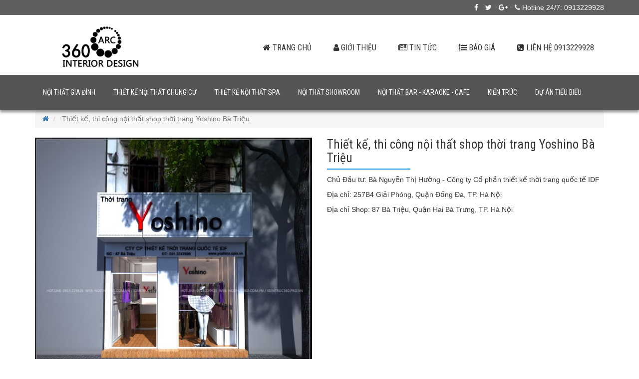

--- FILE ---
content_type: text/html; charset=utf-8
request_url: https://noithat360.com.vn/thiet-ke-thi-cong-noi-that-shop-thoi-trang-yoshino-ba-trieu-121.html
body_size: 10470
content:
<!DOCTYPE html>
<html lang="vi-VN">
<head xmlns="http://www.w3.org/1999/xhtml" prefix="og:http://ogp.me/ns# fb:http://www.facebook.com/2008/fbml">
    <meta charset="utf-8" />
    <meta name="viewport" content="width=device-width, initial-scale=1.0">
    <title>Thiết kế, thi công nội thất shop thời trang Yoshino Bà Triệu</title>
    <meta name="description" content="Chủ Đầu tư: Bà Nguyễn Thị Hường - Công ty Cổ phần thiết kế thời trang quốc tế IDF Địa chỉ: 257B4 Giải Phóng, Quận Đống Đa, TP. Hà Nội Địa chỉ Shop: 87 ..." />
    <meta name="keywords" content="Chủ,Đầu,tư:,Bà,Nguyễn,Thị,Hường,-,Công" />
    <meta name="robots" content="index,follow" />
    <link rel="canonical" href="http://noithat360.com.vn/thiet-ke-thi-cong-noi-that-shop-thoi-trang-yoshino-ba-trieu-121.html" />
    <link rel="shortcut icon" href="/favicon.ico">
    <meta name="p:domain_verify" content="7e3c162052454bb99a0e52c62390635e"/>
    <meta property="og:url" content="https://noithat360.com.vn/thiet-ke-thi-cong-noi-that-shop-thoi-trang-yoshino-ba-trieu-121.html" />
    <meta property="og:type" content="article" />
    <meta property="og:title" content="Thiết kế, thi công nội thất shop thời trang Yoshino Bà Triệu" />
    <meta property="og:description" content="Chủ Đầu tư: Bà Nguyễn Thị Hường - Công ty Cổ phần thiết kế thời trang quốc tế IDF Địa chỉ: 257B4 Giải Phóng, Quận Đống Đa, TP. Hà Nội Địa chỉ Shop: 87 ..." />
    <meta property="og:author" content="Noithat360.com.vn" />
    <meta property="og:site_name" content="Nội thất 360" />
<meta property='og:image' content='http://noithat360.com.vn/images/services/2017/03/29/131352490620439098.jpg'/><meta property='og:image' content='http://noithat360.com.vn/images/services/2017/03/31/131353989383183424.jpg'/><meta property='og:image' content='http://noithat360.com.vn/images/services/2017/03/31/131353989392363949.jpg'/><meta property='og:image' content='http://noithat360.com.vn/images/services/2017/03/31/131353989396474184.jpg'/>    <link href="/Content/css?v=X3qv-oChHCyL-svtDPs5USfCpJ9vhS1Kgyb0y1WzA0I1" rel="stylesheet"/>

    <link href='https://fonts.googleapis.com/css?family=Roboto+Condensed:400,300,700&subset=vietnamese,latin-ext' rel='stylesheet' type='text/css'>
    <script>
        (function (i, s, o, g, r, a, m) {
            i['GoogleAnalyticsObject'] = r; i[r] = i[r] || function () {
                (i[r].q = i[r].q || []).push(arguments)
            }, i[r].l = 1 * new Date(); a = s.createElement(o),
            m = s.getElementsByTagName(o)[0]; a.async = 1; a.src = g; m.parentNode.insertBefore(a, m)
        })(window, document, 'script', 'https://www.google-analytics.com/analytics.js', 'ga');

        ga('create', 'UA-63928960-6', 'auto');
        ga('send', 'pageview');

    </script>
</head>
<body>
    <div class="top-header">
    <div class="container">
        <a href="https://www.facebook.com/noithat360.com.vn/" rel="external" target="_blank"><i class="fa fa-facebook-f"></i></a>
        <a href="https://twitter.com/?lang=vi" rel="external" target="_blank"><i class="fa fa-twitter"></i></a>
        <a href="https://plus.google.com/" rel="external" target="_blank"><i class="fa fa-google-plus"></i></a>
        <a href="tel:0913229928"><i class="fa fa-phone"></i> Hotline 24/7: 0913229928</a>
    </div>
</div>
<header class="container">
    <div class="row">
        <div class="col-sm-3 text-center">
            <a href="/">
                <img src="/Content/images/logo-noithat360.png" height="120" alt="Nội thất 360" />
            </a>
        </div>
        <div class="col-sm-9">
            <ul class="menu-top">
                <li><a href="/"><i class="fa fa-home"></i> Trang chủ</a></li>
                <li><a href="/gioi-thieu"><i class="fa fa-user"></i> Giới thiệu</a></li>
                <li>
                    <a href="/tin-tuc-moi-nhat"><i class="fa fa-newspaper-o"></i> Tin tức</a>
                        <ul>
                                <li><a href="/blog/ban-tin-noithat360-3"><i class="fa fa-angle-right"></i> Bản tin Noithat360</a></li>
                                <li><a href="/blog/phong-thuy-noi-that-2"><i class="fa fa-angle-right"></i> Phong thủy nội thất</a></li>
                                <li><a href="/blog/tu-van-noi-that-1"><i class="fa fa-angle-right"></i> Tư vấn nội thất</a></li>
                        </ul>
                </li>
                <li><a href="/bao-gia" rel="nofollow"><i class="fa fa-list-ol"></i> Báo giá</a></li>
                <li><a href="/lien-he" rel="nofollow"><i class="fa fa-phone-square"></i> Liên hệ 0913229928</a></li>
            </ul>
        </div>
    </div>
</header>
<nav id="desk-nav" class="hidden-sm hidden-xs">
    <div class="container">
        <ul>
            <li>
                <a href="/noi-that-gia-dinh-1">Nội thất gia đình</a>
                    <ul>
                            <li><a href="/phong-ngu-7">Phòng ngủ</a></li>
                            <li><a href="/phong-bep-8">Phòng bếp</a></li>
                            <li><a href="/phong-khach-9">Phòng khách</a></li>
                    </ul>
            </li>
            <li>
                <a href="/thiet-ke-noi-that-chung-cu-2">Thiết kế nội thất chung cư</a>
                    <ul>
                            <li><a href="/noi-that-chung-cu-hien-dai-10">Nội thất chung cư hiện đại</a></li>
                            <li><a href="/noi-that-chung-cu-co-dien-11">Nội thất chung cư Cổ Điển</a></li>
                            <li><a href="/noi-that-chung-cu-truyen-thong-12">Nội thât chung cư Truyền thống</a></li>
                            <li><a href="/ban-cong-13">Ban công</a></li>
                    </ul>
            </li>
            <li>
                <a href="/thiet-ke-noi-that-spa-3">Thiết kế nội thất spa</a>
            </li>
            <li>
                <a href="/noi-that-showroom-4">Nội thất showroom</a>
                    <ul>
                            <li><a href="/van-phong-14">Văn phòng</a></li>
                            <li><a href="/showroom-ao-cuoi-15">Showroom áo cưới</a></li>
                            <li><a href="/thiet-ke-noi-that-shop-thoi-trang-16">Thiết kế nội thất shop thời trang</a></li>
                            <li><a href="/cua-hang-17">Cửa hàng</a></li>
                            <li><a href="/shop-tre-em-18">Shop trẻ em</a></li>
                    </ul>
            </li>
            <li>
                <a href="/noi-that-bar-karaoke-cafe-5">Nội thất bar - karaoke - cafe</a>
                    <ul>
                            <li><a href="/nha-hang-khach-san-19">Nhà hàng - Khách sạn</a></li>
                            <li><a href="/bar-20">Bar</a></li>
                            <li><a href="/karaoke-21">Karaoke</a></li>
                            <li><a href="/thiet-ke-noi-that-quan-cafe-22">Thiết kế nội thất quán cafe</a></li>
                    </ul>
            </li>
            <li>
                <a href="/kien-truc-6">Kiến trúc</a>
                    <ul>
                            <li><a href="/biet-thu-23">Biệt thự</a></li>
                            <li><a href="/nha-tho-ho-24">Nhà thờ họ</a></li>
                            <li><a href="/thiet-ke-kien-truc-nha-lo-pho-25">Thiết kế kiến trúc nhà lô phố</a></li>
                            <li><a href="/kien-truc-khach-san-26">Kiến trúc khách sạn</a></li>
                    </ul>
            </li>
            <li><a href="/du-an-tieu-bieu">Dự án tiểu biểu</a></li>
        </ul>
    </div>
</nav>
<nav id="mobile-nav" class="visible-sm visible-xs">
    <div class="clearfix">
        <div id="nav-icon1" class="pull-left">
            <span></span>
            <span></span>
            <span></span>
        </div>
        <div class="slogan-mobile">GIẢI PHÁP TỔNG THỂ VỀ KIẾN TRÚC - THIẾT KẾ NỘI THẤT</div>
    </div>
    <ul>
        <li>
            <a href="/noi-that-gia-dinh-1"><i class="fa fa-caret-right"></i> Nội thất gia đình</a>
                <ul>
                        <li><a href="/phong-ngu-7">Phòng ngủ</a></li>
                        <li><a href="/phong-bep-8">Phòng bếp</a></li>
                        <li><a href="/phong-khach-9">Phòng khách</a></li>
                </ul>
        </li>
        <li>
            <a href="/thiet-ke-noi-that-chung-cu-2"><i class="fa fa-caret-right"></i> Thiết kế nội thất chung cư</a>
                <ul>
                        <li><a href="/noi-that-chung-cu-hien-dai-10">Nội thất chung cư hiện đại</a></li>
                        <li><a href="/noi-that-chung-cu-co-dien-11">Nội thất chung cư Cổ Điển</a></li>
                        <li><a href="/noi-that-chung-cu-truyen-thong-12">Nội thât chung cư Truyền thống</a></li>
                        <li><a href="/ban-cong-13">Ban công</a></li>
                </ul>
        </li>
        <li>
            <a href="/thiet-ke-noi-that-spa-3"><i class="fa fa-caret-right"></i> Thiết kế nội thất spa</a>
        </li>
        <li>
            <a href="/noi-that-showroom-4"><i class="fa fa-caret-right"></i> Nội thất showroom</a>
                <ul>
                        <li><a href="/van-phong-14">Văn phòng</a></li>
                        <li><a href="/showroom-ao-cuoi-15">Showroom áo cưới</a></li>
                        <li><a href="/thiet-ke-noi-that-shop-thoi-trang-16">Thiết kế nội thất shop thời trang</a></li>
                        <li><a href="/cua-hang-17">Cửa hàng</a></li>
                        <li><a href="/shop-tre-em-18">Shop trẻ em</a></li>
                </ul>
        </li>
        <li>
            <a href="/noi-that-bar-karaoke-cafe-5"><i class="fa fa-caret-right"></i> Nội thất bar - karaoke - cafe</a>
                <ul>
                        <li><a href="/nha-hang-khach-san-19">Nhà hàng - Khách sạn</a></li>
                        <li><a href="/bar-20">Bar</a></li>
                        <li><a href="/karaoke-21">Karaoke</a></li>
                        <li><a href="/thiet-ke-noi-that-quan-cafe-22">Thiết kế nội thất quán cafe</a></li>
                </ul>
        </li>
        <li>
            <a href="/kien-truc-6"><i class="fa fa-caret-right"></i> Kiến trúc</a>
                <ul>
                        <li><a href="/biet-thu-23">Biệt thự</a></li>
                        <li><a href="/nha-tho-ho-24">Nhà thờ họ</a></li>
                        <li><a href="/thiet-ke-kien-truc-nha-lo-pho-25">Thiết kế kiến trúc nhà lô phố</a></li>
                        <li><a href="/kien-truc-khach-san-26">Kiến trúc khách sạn</a></li>
                </ul>
        </li>
        <li><a href="/du-an-tieu-bieu"><i class="fa fa-caret-right"></i> Dự án tiểu biểu</a></li>
        <li style="border-top: 1px #777 solid"><a href="/gioi-thieu"><i class="fa fa-user"></i> Giới thiệu</a></li>
        <li><a href="/tin-tuc-moi-nhat"><i class="fa fa-newspaper-o"></i> Tin tức</a></li>
        <li><a href="/bao-gia" rel="nofollow"><i class="fa fa-list-ol"></i> Báo giá</a></li>
        <li><a href="/lien-he" rel="nofollow"><i class="fa fa-phone-square"></i> Liên hệ 0913229928</a></li>
    </ul>
</nav>
    


<div class="container">
    <div class="h-entry" itemscope itemtype="http://schema.org/Product">
        <ul class="breadcrumb" itemscope itemtype="http://schema.org/BreadcrumbList">
            <li itemprop="itemListElement" itemscope itemtype="http://schema.org/ListItem">
                <a href="/" itemprop="item">
                    <span itemprop="name"><i class="fa fa-home"></i></span>
                </a>
            </li>
            <li class="active" itemprop="itemListElement" itemscope itemtype="http://schema.org/ListItem">
                <span itemprop="name">Thiết kế, thi công nội thất shop thời trang Yoshino Bà Triệu</span>
            </li>
        </ul>
        <div class="row service-detail">
            <div class="col-sm-6">
                <a href="/images/services/2017/03/29/131352490620439098.jpg" class="fancybox" rel="group">
                    <img itemprop="image" src="/images/services/2017/03/29/131352490620439098.jpg?w=600" class="img-responsive center-block" alt="Thiết kế, thi công nội thất shop thời trang Yoshino Bà Triệu" />
                </a>
                    <div class="box-thumb-list">
                            <div class="item">
                                <a href="/images/services/2017/03/31/131353989383183424.jpg" class="fancybox" rel="group"><img src="/images/services/2017/03/31/131353989383183424.jpg?w=80&h=80&mode=crop" alt="Thiết kế, thi c&#244;ng nội thất shop thời trang Yoshino B&#224; Triệu" /></a>
                            </div>
                            <div class="item">
                                <a href="/images/services/2017/03/31/131353989392363949.jpg" class="fancybox" rel="group"><img src="/images/services/2017/03/31/131353989392363949.jpg?w=80&h=80&mode=crop" alt="Thiết kế, thi c&#244;ng nội thất shop thời trang Yoshino B&#224; Triệu" /></a>
                            </div>
                            <div class="item">
                                <a href="/images/services/2017/03/31/131353989396474184.jpg" class="fancybox" rel="group"><img src="/images/services/2017/03/31/131353989396474184.jpg?w=80&h=80&mode=crop" alt="Thiết kế, thi c&#244;ng nội thất shop thời trang Yoshino B&#224; Triệu" /></a>
                            </div>
                    </div>
            </div>
            <div class="col-sm-6 mtmb15">
                <h1 id="header-page" class="p-name" itemprop="name">Thiết kế, thi công nội thất shop thời trang Yoshino Bà Triệu</h1>
                    <div class="desc-service-detail p-summary" itemprop="description"><p>Chủ Đầu tư: B&agrave; Nguyễn Thị Hường - C&ocirc;ng ty Cổ phần thiết kế thời trang quốc tế IDF</p>

<p>Địa chỉ: 257B4 Giải Ph&oacute;ng, Quận Đống Đa, TP. H&agrave; Nội</p>

<p>Địa chỉ Shop: 87 B&agrave; Triệu, Quận Hai B&agrave; Trưng, TP. H&agrave; Nội</p>
</div>
                <div itemprop="offers" itemscope itemtype="http://schema.org/Offer">
                    <span itemprop="price" content="0"></span>
                    <span itemprop="priceCurrency" content="VND"></span>
                </div>
                <div class="addthis_sharing_toolbox"></div>
            </div>
        </div>
        <hr />
        <div class="body-content e-content">
            <p style="text-align: center;"><img alt="Thiet-ke-noi-that-shop-thoi-trang" src="/images/gallery/images/THIET%20KE%20THI%20CONG%20SHOP%20YOSHINO%20BA%20TRIEU%20(4).jpg" style="width: 800px; height: 622px;" /></p>

<p style="text-align: center;"><img alt="Thiet-ke-noi-that-shop-thoi-trang" src="/images/gallery/images/THIET%20KE%20THI%20CONG%20SHOP%20YOSHINO%20BA%20TRIEU%20(3).jpg" style="width: 800px; height: 618px;" /></p>

<p style="text-align: center;"><img alt="Thiet-ke-noi-that-shop-thoi-trang" src="/images/gallery/images/THIET%20KE%20THI%20CONG%20SHOP%20YOSHINO%20BA%20TRIEU%20(1).jpg" style="width: 800px; height: 623px;" /></p>

<p style="text-align: center;"><img alt="Thiet-ke-noi-that-shop-thoi-trang" src="/images/gallery/images/THIET%20KE%20THI%20CONG%20SHOP%20YOSHINO%20BA%20TRIEU%20(2).jpg" style="width: 800px; height: 800px;" /></p>

<p style="text-align: center;"><span style="font-size:14px;"><a href="http://noithat360.com.vn/thiet-ke-thi-cong-noi-that-shop-thoi-trang-yoshino-giai-phong-115.html">Thiết kế nội thất shop thời trang</a>, <a href="http://noithat360.com.vn/thiet-ke-thi-cong-noi-that-shop-thoi-trang-yoshino-giang-vo-116.html">thiết kế nội thất showroom thời trang</a>, <a href="http://noithat360.com.vn/thiet-ke-thi-cong-noi-that-shop-thoi-trang-yoshino-nguyen-trai-117.html">thiết kế nội thất cửa h&agrave;ng thời trang</a></span></p>

        </div>
        <hr />
        <div itemprop="aggregateRating" itemscope itemtype="http://schema.org/AggregateRating">
            Rate <span itemprop="ratingValue">5</span>/5
            <span itemprop="reviewCount">35</span> reviews
        </div>
    </div>
        <hr />
        <div class="tags-block clearfix">
            <i class="glyphicon glyphicon-tags" style="margin-right: 10px; margin-top: 5px"></i>
                <a href="/tag/thiet-ke-noi-that-shop-thoi-trang-117" class="label label-primary">Thiết kế nội thất shop thời trang</a>
                <a href="/tag/thiet-ke-noi-that-showroom-thoi-trang-118" class="label label-primary">thiết kế nội thất showroom thời trang</a>
                <a href="/tag/thiet-ke-noi-that-cua-hang-thoi-trang-119" class="label label-primary">thiết kế nội thất cửa hàng thời trang</a>
                <a href="/tag/thiet-ke-noi-that-shop-quan-ao-120" class="label label-primary">thiết kế nội thất shop quần áo</a>
                <a href="/tag/thiet-ke-noi-that-cua-hang-quan-ao-122" class="label label-primary">thiết kế nội thất cửa hàng quần áo</a>
                <a href="/tag/thiet-ke-shop-thoi-trang-123" class="label label-primary">thiết kế shop thời trang</a>
                <a href="/tag/thiet-ke-showroom-thoi-trang-124" class="label label-primary">thiết kế showroom thời trang</a>
                <a href="/tag/thiet-ke-cua-hang-thoi-trang-125" class="label label-primary">thiết kế cửa hàng thời trang</a>
                <a href="/tag/thiet-ke-shop-126" class="label label-primary">thiết kế shop</a>
                <a href="/tag/thiet-ke-showroom-127" class="label label-primary">thiết kế showroom</a>
                <a href="/tag/thiet-ke-cua-hang-128" class="label label-primary">thiết kế cửa hàng</a>
                <a href="/tag/shop-129" class="label label-primary">shop</a>
                <a href="/tag/showroom-130" class="label label-primary">showroom</a>
                <a href="/tag/cua-hang-131" class="label label-primary">cửa hàng</a>
                <a href="/tag/thiet-ke-noi-that-shop-thoi-trang-132" class="label label-primary">thiet ke noi that shop thoi trang</a>
                <a href="/tag/thiet-ke-noi-that-showroom-thoi-trang-133" class="label label-primary">thiet ke noi that showroom thoi trang</a>
                <a href="/tag/thiet-ke-noi-that-cua-hang-thoi-trang-134" class="label label-primary">thiet ke noi that cua hang thoi trang</a>
                <a href="/tag/thiet-ke-noi-that-shop-quan-ao-135" class="label label-primary">thiet ke noi that shop quan ao</a>
                <a href="/tag/thiet-ke-noi-that-showroom-quan-ao-136" class="label label-primary">thiet ke noi that showroom quan ao</a>
                <a href="/tag/thiet-ke-noi-that-cua-hang-quan-ao-137" class="label label-primary">thiet ke noi that cua hang quan ao</a>
                <a href="/tag/thiet-ke-shop-thoi-trang-138" class="label label-primary">thiet  ke shop thoi trang</a>
                <a href="/tag/thiet-ke-showroom-thoi-trang-139" class="label label-primary">thiet ke showroom thoi trang</a>
                <a href="/tag/thiet-ke-cua-hang-thoi-trang-140" class="label label-primary">thiet ke cua hang thoi trang</a>
                <a href="/tag/thiet-ke-shop-141" class="label label-primary">thiet ke shop</a>
                <a href="/tag/thiet-ke-showroom-142" class="label label-primary">thiet ke showroom</a>
                <a href="/tag/thiet-ke-cua-hang-143" class="label label-primary">thiet ke cua hang</a>
                <a href="/tag/cua-hang-144" class="label label-primary">cua hang</a>
                <a href="/tag/thoi-trang-145" class="label label-primary">thời trang</a>
                <a href="/tag/thoi-trang-146" class="label label-primary">thoi trang</a>
                <a href="/tag/quan-ao-147" class="label label-primary">quần áo</a>
                <a href="/tag/quan-ao-148" class="label label-primary">quan ao</a>
                <a href="/tag/thiet-ke-noi-that-showroom-237" class="label label-primary">thiết kế nội thất showroom</a>
                <a href="/tag/thi-cong-noi-that-shop-thoi-trang-300" class="label label-primary">thi công nội thất shop thời trang</a>
                <a href="/tag/thi-cong-noi-that-showroom-thoi-trang-301" class="label label-primary">thi công nội thất showroom thời trang</a>
                <a href="/tag/thi-cong-noi-that-cua-hang-thoi-trang-302" class="label label-primary">thi công nội thất cửa hàng thời trang</a>
                <a href="/tag/thi-cong-noi-that-shop-quan-ao-303" class="label label-primary">thi công nội thất shop quần áo</a>
                <a href="/tag/thi-cong-noi-that-cua-hang-quan-ao-304" class="label label-primary">thi công nội thất cửa hàng quần áo</a>
                <a href="/tag/thi-cong-shop-305" class="label label-primary">thi công shop</a>
                <a href="/tag/thi-cong-showroom-306" class="label label-primary">thi công showroom</a>
                <a href="/tag/thi-cong-cua-hang-307" class="label label-primary">thi công cửa hàng</a>
                <a href="/tag/thi-cong-noi-that-shop-thoi-trang-308" class="label label-primary">thi cong noi that shop thoi trang</a>
                <a href="/tag/thi-cong-noi-that-showroom-thoi-trang-309" class="label label-primary">thi cong noi that showroom thoi trang</a>
                <a href="/tag/thi-cong-noi-that-cua-hang-thoi-trang-310" class="label label-primary">thi cong noi that cua hang thoi trang</a>
                <a href="/tag/thi-cong-noi-that-shop-quan-ao-311" class="label label-primary">thi cong noi that shop quan ao</a>
                <a href="/tag/thi-cong-noi-that-showroom-quan-ao-312" class="label label-primary">thi cong noi that showroom quan ao</a>
                <a href="/tag/thi-cong-noi-that-cua-hang-quan-ao-313" class="label label-primary">thi cong noi that cua hang quan ao</a>
                <a href="/tag/thi-cong-shop-thoi-trang-314" class="label label-primary">thi cong shop thoi trang</a>
                <a href="/tag/thi-cong-showroom-thoi-trang-315" class="label label-primary">thi cong showroom thoi trang</a>
                <a href="/tag/thi-cong-cua-hang-thoi-trang-316" class="label label-primary">thi cong cua hang thoi trang</a>
                <a href="/tag/thi-cong-showroom-317" class="label label-primary">thi cong showroom</a>
                <a href="/tag/thi-cong-cua-hang-318" class="label label-primary">thi cong cua hang</a>
        </div>
    <hr />
    <div class="fb-comments" data-href="https://noithat360.com.vn/thiet-ke-thi-cong-noi-that-shop-thoi-trang-yoshino-ba-trieu-121.html" data-numposts="5" data-width="100%"></div>
    <hr />
        <div class="page-module-name mt15">
            <h2>Các dịch vụ khác</h2>
        </div>
        <div class="row box-project-home">
                <div class="col-sm-4">
                    <div class="box-pro-img-home">
                        <img src="/images/services/2023/06/06/thiet-ke-noi-that-wc-biet-thu-k11-11-604.jpg?w=400&h=250&mode=crop" class="img-responsive center-block" alt="THIẾT KẾ NỘI THẤT WC BIỆT THỰ K11 ANH KHÁNH CHỊ MAI" />
                        <div class="pro-desc-home hidden-sm hidden-xs">
                            <p>Đ&#194;Y L&#192; THIẾT KẾ WC CHO ANH CHỊ KH&#193;CH VIP NHẤT, Đ&#193;NG Y&#202;U NHẤT CỦA B&#202;N EM. ANH CHỊ ẤY Đ&#195; RẤT T&#194;M HUYẾT X&#194;Y CĂN BIỆT THỰ N&#192;Y CHO BỐ MẸ CHỒNG Ở. CHỈ NGẮM TH&#212;I Đ&#195; THẤY PH&#202; LẮM RỒI C&#193;C B&#193;C NHỈ. Đ&#218;NG L&#192; &quot;C&#211; TIỀN CUỘC SỐNG SẼ SƯỚNG NHƯ TI&#202;N ẤY&quot; B&#193;C N&#192;O MUỐN C&#211; WC NHƯ VẬY CỨ NHẤC M&#193;Y L&#202;N ALO EM NH&#201;. DỰ &#193;N: T ...</p>
                            <a href="/thiet-ke-noi-that-wc-biet-thu-k11-anh-khanh-chi-mai-3354.html" class="btn btn-sm btn-primary"><i class="fa fa-share"></i> Xem chi tiết</a>
                        </div>
                    </div>
                    <h4><a href="/thiet-ke-noi-that-wc-biet-thu-k11-anh-khanh-chi-mai-3354.html">THIẾT KẾ NỘI THẤT WC BIỆT THỰ K11 ANH KHÁNH CHỊ MAI</a></h4>
                </div>
                <div class="col-sm-4">
                    <div class="box-pro-img-home">
                        <img src="/images/services/2022/09/06/thiet-ke-spa-thanh-truc-9-669.jpg?w=400&h=250&mode=crop" class="img-responsive center-block" alt="THIẾT KẾ NỘI THẤT SPA THANH TRÚC" />
                        <div class="pro-desc-home hidden-sm hidden-xs">
                            <p>C&#212;NG TR&#204;NH: THIẾT KẾ NỘI THẤT SPA THANH TR&#218;C CHỦ ĐẦU TƯ: &#212;NG NGUYỄN XU&#194;N TRINH ĐỊA CHỈ C&#212;NG TR&#204;NH: 918 TRƯƠNG ĐỊNH, QUẬN HAI B&#192; TRƯNG, TP H&#192; NỘI BẢN QUYỀN DO C&#212;NG TY CỔ PHẦN Đ&#192;O TẠO V&#192; TƯ VẤN KIẾN TR&#218;C H&#192; NỘI THIẾT KẾ&#160; LI&#202;N HỆ&#160;KTS L&#202; Đ&#195;I: 0913.229928</p>
                            <a href="/thiet-ke-noi-that-spa-thanh-truc-3353.html" class="btn btn-sm btn-primary"><i class="fa fa-share"></i> Xem chi tiết</a>
                        </div>
                    </div>
                    <h4><a href="/thiet-ke-noi-that-spa-thanh-truc-3353.html">THIẾT KẾ NỘI THẤT SPA THANH TRÚC</a></h4>
                </div>
                <div class="col-sm-4">
                    <div class="box-pro-img-home">
                        <img src="/images/services/2022/09/06/z3586510860684-b7f762d37fa470b81dc122a2a7e6930c-136.jpg?w=400&h=250&mode=crop" class="img-responsive center-block" alt="THIẾT KẾ KIẾN TRÚC BIỆT THỰ" />
                        <div class="pro-desc-home hidden-sm hidden-xs">
                            <p>THIẾT KẾ KIẾN TR&#218;C BIỆT THỰ &#127983;&#127965;️&#127966;️ĐỘI NGŨ KTS NOITHAT360 VẪN ĐANG MIỆT M&#192;I THIẾT KẾ C&#193;C DỰ &#193;N SI&#202;U PHẨM ĐỂ L&#192;M ĐẸP CHO CHỦ ĐẦU TƯ N&#211;I RI&#202;NG V&#192; CHO ĐẤT NƯỚC N&#211;I CHUNG &#128073;&#128073;&#128073; &#127983;&#127958;️DỰ &#193;N: THIẾT KẾ KIẾN TR&#218;C BIỆT THỰ PHỐ&#128073; &#128104;‍&#128105;‍&#128103;‍&#128102;CHỦ ĐẦU TƯ: &#212;NG L&#202; KHANG&#128073; &#127760;ĐỊA CHỈ: SỐ 18, ĐƯỜNG SỐ&#160;7, KDC TẤN TRƯ ...</p>
                            <a href="/thiet-ke-kien-truc-biet-thu-3352.html" class="btn btn-sm btn-primary"><i class="fa fa-share"></i> Xem chi tiết</a>
                        </div>
                    </div>
                    <h4><a href="/thiet-ke-kien-truc-biet-thu-3352.html">THIẾT KẾ KIẾN TRÚC BIỆT THỰ</a></h4>
                </div>
                <div class="col-sm-4">
                    <div class="box-pro-img-home">
                        <img src="/images/services/2022/07/28/ngha-trang-liet-si-1-860.jpg?w=400&h=250&mode=crop" class="img-responsive center-block" alt="THIẾT KẾ NGHĨA TRANG LIỆT SĨ" />
                        <div class="pro-desc-home hidden-sm hidden-xs">
                            <p>H&#204;NH ẢNH THIẾT KẾ V&#192; THI C&#212;NG THỰC TẾ C&#212;NG TR&#204;NH NGHĨA TRANG LIỆT SĨ X&#195; TH&#193;I T&#194;N. CẢM ƠN CHỦ ĐẦU TƯ Đ&#195; LU&#212;N LU&#212;N TIN TƯỞNG V&#192; T&#212;N TRỌNG THIẾT KẾ ĐỂ ĐẠT ĐƯỢC C&#212;NG TR&#204;NH ĐẸP TUYỆT VỜI NHƯ VẬY. DỰ &#193;N: THIẾT KẾ NGHĨA TRANG LIỆT SĨ X&#195; TH&#193;I T&#194;N CHỦ ĐẦU TƯ: &#212;NG HO&#192;NG KIM KH&#193;NH V&#192; B&#192; PHAN THỊ MAI ĐỊA CHỈ: N ...</p>
                            <a href="/thiet-ke-nghia-trang-liet-si-3351.html" class="btn btn-sm btn-primary"><i class="fa fa-share"></i> Xem chi tiết</a>
                        </div>
                    </div>
                    <h4><a href="/thiet-ke-nghia-trang-liet-si-3351.html">THIẾT KẾ NGHĨA TRANG LIỆT SĨ</a></h4>
                </div>
                <div class="col-sm-4">
                    <div class="box-pro-img-home">
                        <img src="/images/services/2022/07/19/noi-that-tang-1-6-156.jpg?w=400&h=250&mode=crop" class="img-responsive center-block" alt="THIẾT KẾ NỘI THẤT KIẾN TRÚC THẨM MỸ VIỆN MAILISA ĐÀ NẴNG" />
                        <div class="pro-desc-home hidden-sm hidden-xs">
                            <p>&#127983;&#127965;️&#127966;️ĐỘI NGŨ KTS NOITHAT360 VẪN ĐANG MIỆT M&#192;I THIẾT KẾ C&#193;C DỰ &#193;N SI&#202;U PHẨM ĐỂ L&#192;M ĐẸP CHO CHỦ ĐẦU TƯ N&#211;I RI&#202;NG V&#192; CHO ĐẤT NƯỚC N&#211;I CHUNG&#128073;&#128073;&#128073; &#127983;&#127958;️DỰ &#193;N: THIẾT KẾ KIẾN TR&#218;C&#160;+ NỘI THẤT THẨM MỸ VIỆN MAILISA CẦN THƠ&#128073; &#128104;‍&#128105;‍&#128103;‍&#128102;CHỦ ĐẦU TƯ: &#212;NG HO&#192;NG KIM KH&#193;NH V&#192; B&#192; PHAN THỊ MAI&#128073; &#127760;ĐỊA CHỈ: 67 PHA ...</p>
                            <a href="/thiet-ke-noi-that-kien-truc-tham-my-vien-mailisa-da-nang-3350.html" class="btn btn-sm btn-primary"><i class="fa fa-share"></i> Xem chi tiết</a>
                        </div>
                    </div>
                    <h4><a href="/thiet-ke-noi-that-kien-truc-tham-my-vien-mailisa-da-nang-3350.html">THIẾT KẾ NỘI THẤT KIẾN TRÚC THẨM MỸ VIỆN MAILISA ĐÀ NẴNG</a></h4>
                </div>
                <div class="col-sm-4">
                    <div class="box-pro-img-home">
                        <img src="/images/services/2022/07/15/noi-that-tang-2-4-615.jpg?w=400&h=250&mode=crop" class="img-responsive center-block" alt="THIẾT KẾ NỘI THẤT THẨM MỸ VIỆN MAILISA CẦN THƠ" />
                        <div class="pro-desc-home hidden-sm hidden-xs">
                            <p>&#127983;&#127965;️&#127966;️ĐỘI NGŨ KTS NOITHAT360 VẪN ĐANG MIỆT M&#192;I THIẾT KẾ C&#193;C DỰ &#193;N SI&#202;U PHẨM ĐỂ L&#192;M ĐẸP CHO CHỦ ĐẦU TƯ N&#211;I RI&#202;NG V&#192; CHO ĐẤT NƯỚC N&#211;I CHUNG&#128073;&#128073;&#128073; &#127983;&#127958;️DỰ &#193;N: THIẾT KẾ KIẾN TR&#218;C&#160;+ NỘI THẤT THẨM MỸ VIỆN MAILISA CẦN THƠ&#128073; &#128104;‍&#128105;‍&#128103;‍&#128102;CHỦ ĐẦU TƯ: &#212;NG HO&#192;NG KIM KH&#193;NH V&#192; B&#192; PHAN THỊ MAI&#128073; &#127760;ĐỊA CHỈ: 67 PHA ...</p>
                            <a href="/thiet-ke-noi-that-tham-my-vien-mailisa-can-tho-3349.html" class="btn btn-sm btn-primary"><i class="fa fa-share"></i> Xem chi tiết</a>
                        </div>
                    </div>
                    <h4><a href="/thiet-ke-noi-that-tham-my-vien-mailisa-can-tho-3349.html">THIẾT KẾ NỘI THẤT THẨM MỸ VIỆN MAILISA CẦN THƠ</a></h4>
                </div>
                <div class="col-sm-4">
                    <div class="box-pro-img-home">
                        <img src="/images/services/2022/07/14/thiet-ke-noi-that-nha-bat-giac-6-427.jpg?w=400&h=250&mode=crop" class="img-responsive center-block" alt="THIẾT KẾ NỘI THẤT NHÀ GỖ KHU BÁT GIÁC" />
                        <div class="pro-desc-home hidden-sm hidden-xs">
                            <p>ĐỘI NGŨ KTS NOITHAT360 VẪN ĐANG MIỆT M&#192;I THIẾT KẾ C&#193;C DỰ &#193;N SI&#202;U PHẨM ĐỂ L&#192;M ĐẸP CHO CHỦ ĐẦU TƯ N&#211;I RI&#202;NG V&#192; CHO ĐẤT NƯỚC N&#211;I CHUNG DỰ &#193;N: THIẾT KẾ NỘI THẤT NH&#192; GỖ KHU B&#193;T GI&#193;C CHỦ ĐẦU TƯ: &#212;NG HO&#192;NG KIM KH&#193;NH V&#192; B&#192; PHAN THỊ MAI ĐỊA CHỈ: KHU D&#194;N CƯ THỚI AN, QUẬN 12, TP. HỒ CH&#205; MINH&#160; BẢN QUYỀN DO C&#212;NG ...</p>
                            <a href="/thiet-ke-noi-that-nha-go-khu-bat-giac-3348.html" class="btn btn-sm btn-primary"><i class="fa fa-share"></i> Xem chi tiết</a>
                        </div>
                    </div>
                    <h4><a href="/thiet-ke-noi-that-nha-go-khu-bat-giac-3348.html">THIẾT KẾ NỘI THẤT NHÀ GỖ KHU BÁT GIÁC</a></h4>
                </div>
                <div class="col-sm-4">
                    <div class="box-pro-img-home">
                        <img src="/images/services/2022/07/14/thiet-ke-kien-truc-nha-lo-8-111.jpg?w=400&h=250&mode=crop" class="img-responsive center-block" alt="THIẾT KẾ KIẾN TRÚC NHÀ LÔ" />
                        <div class="pro-desc-home hidden-sm hidden-xs">
                            <p>ĐỘI NGŨ KTS NOITHAT360 VẪN ĐANG MIỆT M&#192;I THIẾT KẾ C&#193;C DỰ &#193;N SI&#202;U PHẨM ĐỂ L&#192;M ĐẸP CHO CHỦ ĐẦU TƯ N&#211;I RI&#202;NG V&#192; CHO ĐẤT NƯỚC N&#211;I CHUNG DỰ &#193;N: THIẾT KẾ KIẾN TR&#218;C NH&#192; L&#212; CHỦ ĐẦU TƯ: ANH T&#194;N ĐỊA CHỈ: TP VINH, NGHỆ AN&#160; BẢN QUYỀN DO C&#212;NG TY CỔ PHẦN Đ&#192;O TẠO V&#192; TƯ VẤN KIẾN TR&#218;C H&#192; NỘI THIẾT KẾ V&#192; THI C&#212;NG</p>
                            <a href="/thiet-ke-kien-truc-nha-lo-3347.html" class="btn btn-sm btn-primary"><i class="fa fa-share"></i> Xem chi tiết</a>
                        </div>
                    </div>
                    <h4><a href="/thiet-ke-kien-truc-nha-lo-3347.html">THIẾT KẾ KIẾN TRÚC NHÀ LÔ</a></h4>
                </div>
                <div class="col-sm-4">
                    <div class="box-pro-img-home">
                        <img src="/images/services/2022/07/14/thiet-ke-noi-that-gia-dinh-4-505.jpg?w=400&h=250&mode=crop" class="img-responsive center-block" alt="THIẾT KẾ NỘI THẤT GIA ĐÌNH" />
                        <div class="pro-desc-home hidden-sm hidden-xs">
                            <p>ĐỘI NGŨ KTS NOITHAT360 VẪN ĐANG MIỆT M&#192;I THIẾT KẾ C&#193;C DỰ &#193;N SI&#202;U PHẨM ĐỂ L&#192;M ĐẸP CHO CHỦ ĐẦU TƯ N&#211;I RI&#202;NG V&#192; CHO ĐẤT NƯỚC N&#211;I CHUNG DỰ &#193;N: THIẾT KẾ NỘI THẤT NH&#192; H&#192;NG CHỦ ĐẦU TƯ: CH&#218; THẤN, C&#212; OANH ĐỊA CHỈ: KHU BIỆT THỰ LIỀN KỀ HẢI &#194;U VINHOMES OCEAN PARK, TP. H&#192; NỘI BẢN QUYỀN DO C&#212;NG TY CỔ PHẦN Đ&#192;O TẠ ...</p>
                            <a href="/thiet-ke-noi-that-gia-dinh-3346.html" class="btn btn-sm btn-primary"><i class="fa fa-share"></i> Xem chi tiết</a>
                        </div>
                    </div>
                    <h4><a href="/thiet-ke-noi-that-gia-dinh-3346.html">THIẾT KẾ NỘI THẤT GIA ĐÌNH</a></h4>
                </div>
        </div>
</div>


    <footer>
    <div class="container">
        <div class="row">
            <div class="col-md-4 col-sm-6">
                <h5>Công ty CP Đào Tạo & Tư Vấn Kiến Trúc Hà Nội</h5>
                <address>
                    Địa chỉ : 250 Minh Khai, Q. Hai Bà Trưng, TP. Hà Nội<br/>
                    Liên hệ: 0913 229928 ( Mr. Đại)<br/>
                    Hotline: 0946 246 786 ( Ms Thủy)<br/>
                    Email: Noithat360hanoi@gmail.com<br/>
                    Website: Noithat360 .com.vn
                </address>
            </div>
            <div class="col-md-4 col-sm-6">
                <div class="fb-page" data-href="https://www.facebook.com/noithat360.com.vn/" data-small-header="true" data-adapt-container-width="true" data-hide-cover="false" data-show-facepile="true">
                    <blockquote cite="https://www.facebook.com/noithat360.com.vn/" class="fb-xfbml-parse-ignore"><a href="https://www.facebook.com/noithat360.com.vn/" rel="nofollow">Noithat360.com.vn</a></blockquote>
                </div>
            </div>
            <div class="col-md-4 col-sm-12 small mtmb15">
                <p>Noithat360 chỉ sử dụng duy nhất một địa chỉ email: Noithat360hanoi@gmail.com để liên hệ với khách hàng.</p>
                <p>Mọi địa chỉ khác đều không hợp lệ và không thuộc sự quản lý, điều hành của chúng tôi.</p>
                <p>Chúng tôi cam kết mọi hình ảnh dự án đều thuộc tác giả của Noithat360</p>
                <p>Vui lòng ghi rõ nguồn khi copy hình ảnh. Cảm ơn!</p>
            </div>
        </div>

            <hr/>
            <ul id="tag-bottom">
                    <li><a href="/tag/thiet-ke-kien-truc-nha-lo-pho-1">Thiết kế kiến trúc nhà lô phố</a></li>
                    <li><a href="/tag/thiet-ke-kien-truc-biet-thu-2">Thiết kế kiến trúc biệt thự</a></li>
                    <li><a href="/tag/thiet-ke-kien-truc-nha-o-3">Thiết kế kiến trúc  nhà ở</a></li>
                    <li><a href="/tag/thiet-ke-nha-lo-pho-4">Thiết kế nhà lô phố</a></li>
                    <li><a href="/tag/thiet-ke-noi-that-gia-dinh-5">Thiết kế nội thất gia đình</a></li>
                    <li><a href="/tag/thiet-ke-noi-that-chung-cu-6">Thiết kế nội thất chung cư</a></li>
                    <li><a href="/tag/thiet-ke-noi-that-phong-khach-7">Thiết kế nội thất phòng khách</a></li>
                    <li><a href="/tag/thiet-ke-noi-that-phong-ngu-8">Thiết kế  nội thất phòng ngủ</a></li>
                    <li><a href="/tag/thiet-ke-noi-that-phong-bep-9">Thiết kế nội thất phòng bếp</a></li>
                    <li><a href="/tag/thiet-ke-noi-that-spa-10">Thiết kế nội thất spa</a></li>
            </ul>
    </div>
</footer>

    <p id="back-top" style="display: none;">
        <a href="javascript:;" title="Trở lại đầu trang"><i class="fa fa-caret-up"></i></a>
    </p>
    <script src="/bundles/jquery?v=x03FAjjKjFhLVT_V5ldceuLLdZsosCmrvuk-w7gUdUg1"></script>
<script src="/bundles/bootstrap?v=7k-mK_Lw6GRA4MkvIrgrWipUHc3KUDohIwN2DDpspCI1"></script>
<script src="/bundles/mainJs?v=O-BtGt9H09Kn37eOpMV7cWMjf-5Mi_ozKihRZwr_8Tk1"></script>

    
    <script>
        $(".box-thumb-list")
            .owlCarousel({
                loop: true,
                margin: 5,
                nav: true,
                responsiveClass: true,
                responsive: {
                    0: {
                        items: 3
                    },
                    480: {
                        items: 4
                    },
                    760: {
                        items: 5
                    },
                    980: {
                        items: 6
                    }
                },
                navText: ["<i class='fa fa-chevron-left'></i>", "<i class='fa fa-chevron-right'></i>"]
            });
        $(".fancybox").fancybox();
    </script>

    <div id="fb-root"></div>
    <script>
        window.fbAsyncInit = function () {
            FB.init({
                appId: '',
                xfbml: true,
                version: 'v2.8'
            });
        };
        (function (d, s, id) {
            var js, fjs = d.getElementsByTagName(s)[0];
            if (d.getElementById(id)) {
                return;
            }
            js = d.createElement(s);
            js.id = id;
            js.src = "//connect.facebook.net/en_US/sdk.js";
            fjs.parentNode.insertBefore(js, fjs);
        }(document, 'script', 'facebook-jssdk'));

        $(document).ready(function () {
            $('#nav-icon1').click(function () {
                $(this).toggleClass('open');
                $("#mobile-nav > ul").slideToggle();
            });
        });

        $(window).scroll(function () {
            if ($(this).scrollTop() > 100) {
                $('#back-top').fadeIn();
            } else {
                $('#back-top').fadeOut();
            }
        });
        $('#back-top a').click(function () {
            $('body,html').stop(false, false).animate({
                scrollTop: 0
            },
                800);
            return false;
        });

    </script>
    <script type="text/javascript" src="//s7.addthis.com/js/300/addthis_widget.js#pubid=ra-4db588be49b74587"></script>
    <script lang="javascript">
        (function () {
            var pname = ((document.title != '')
                ? document.title
                : document.querySelector('meta[property="og:title"]').getAttribute('content'));
            var ga = document.createElement('script');
            ga.type = 'text/javascript';
            ga
                .src =
                '//live.vnpgroup.net/js/web_client_box.php?hash=767fada6ecc7e8e8c629d84a615afe84&data=eyJzc29faWQiOjM3NjkzNjUsImhhc2giOiI0NzRmY2JhNTI2ZTQxZTI0Mzk2ZDMzM2Y2MGM4OTRkYyJ9&pname=' + pname;
            var s = document.getElementsByTagName('script');
            s[0].parentNode.insertBefore(ga, s[0]);
        })();
    </script>
</body>
</html>


--- FILE ---
content_type: text/plain
request_url: https://www.google-analytics.com/j/collect?v=1&_v=j102&a=12061664&t=pageview&_s=1&dl=https%3A%2F%2Fnoithat360.com.vn%2Fthiet-ke-thi-cong-noi-that-shop-thoi-trang-yoshino-ba-trieu-121.html&ul=en-us%40posix&dt=Thi%E1%BA%BFt%20k%E1%BA%BF%2C%20thi%20c%C3%B4ng%20n%E1%BB%99i%20th%E1%BA%A5t%20shop%20th%E1%BB%9Di%20trang%20Yoshino%20B%C3%A0%20Tri%E1%BB%87u&sr=1280x720&vp=1280x720&_u=IEBAAEABAAAAACAAI~&jid=1818195190&gjid=198316494&cid=1879727217.1768684284&tid=UA-63928960-6&_gid=526969934.1768684284&_r=1&_slc=1&z=36686001
body_size: -451
content:
2,cG-7XC63V8QC0